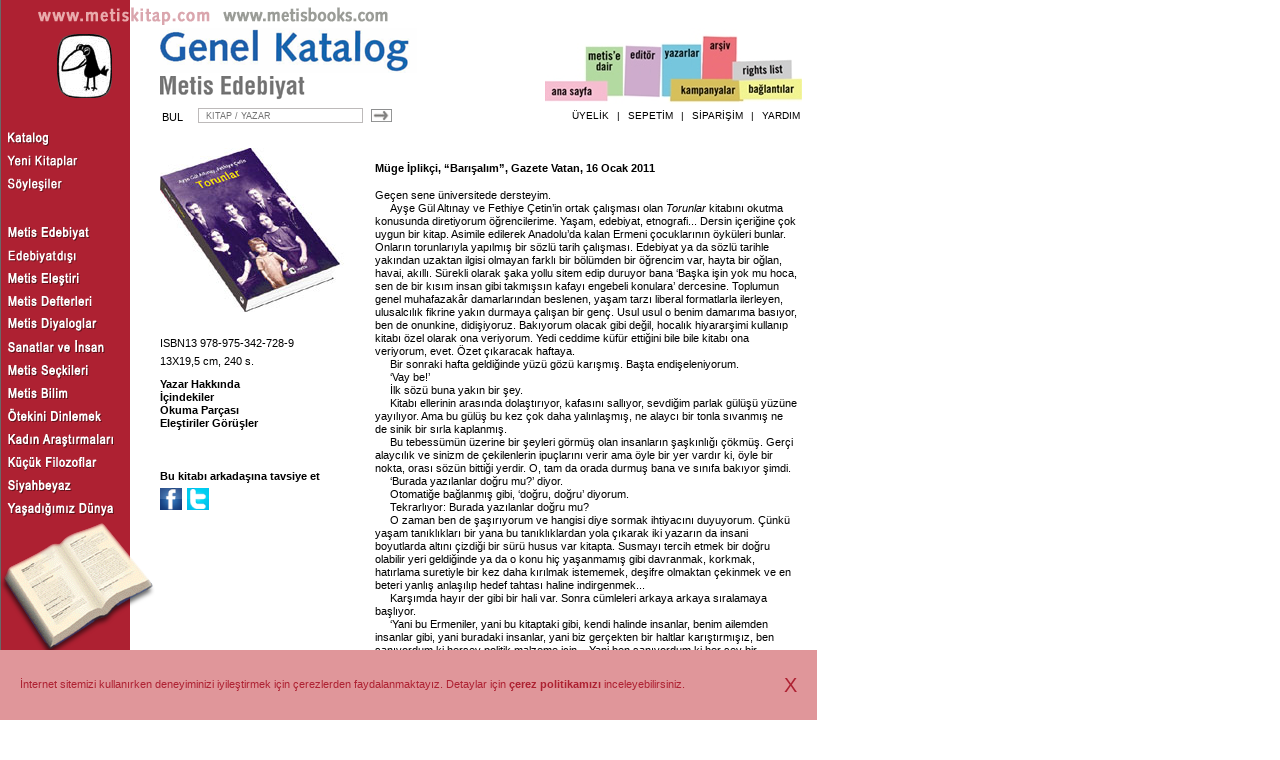

--- FILE ---
content_type: text/html; charset=utf-8
request_url: https://www.metiskitap.com/catalog/text/60172
body_size: 6418
content:
<!DOCTYPE HTML> <html lang="tr"  xmlns="http://www.w3.org/1999/xhtml" ><head><script async src="https://www.googletagmanager.com/gtag/js?id=G-6E170EN109"></script>
<script>
  window.dataLayer = window.dataLayer || [];
  function gtag(){dataLayer.push(arguments);}
  gtag('js', new Date());

  gtag('config', 'G-6E170EN109');
</script><title>Torunlar, Ayşe Gül Altınay, Fethiye Çetin, Metis Yayınları</title><meta http-equiv="content-type" content="text/html; charset=UTF-8"><meta http-equiv="content-type" content="text/html; charset=windows-1254"><meta http-equiv="content-type" content="text/html; charset=ISO-8859-9"><style type="text/css">FORM{display:inline;}TEXTAREA{resize:none;}BODY{margin-top:0px;margin-left:0px;margin-right:0px;}A{color:#000000;text-decoration:none;}A:hover{text-decoration:underline;}td#Header_Cell_0_2 td{vertical-align:bottom;}td#F_SearchForm_Layout_Cell_0_0 td{vertical-align:middle;}td#F_SearchForm_Layout_Cell_0_2 td{vertical-align:middle;}td#Header_Cell_2_2 td{vertical-align:middle;}td#SiteLayout_Cell_2_1 td{text-align:center;}</style><link href="/EFiles/Style.css?v=28" rel="stylesheet" type="text/css"><script type='text/javascript' src='https://ajax.googleapis.com/ajax/libs/jquery/3.3.1/jquery.min.js?v=28'></script><script type='text/javascript' src='/EFiles/Script.js?v=28'></script></head><body><table id="SiteLayout" cellspacing="0" cellpadding="0" style="height:100%;"  width="100%"  ><tr id="SiteLayout_Row_0"><td id="SiteLayout_Cell_0_0"  class="RedBg" colspan="2" ><table id="Header" cellspacing="0" cellpadding="0"  ><tr id="Header_Row_0"><td id="Header_Cell_0_0"  style="padding-left:2px;" colspan="2" ><a href="/"><img  alt=""   src="/EFiles/ConceptUrl.png"></a><a href="/catalog/rights"><img  alt=""   src="/EFiles/ConceptUrlEn.png"></a></td><td id="Header_Cell_0_2"  style="width:347px;vertical-align:bottom;font-size:1pt;" align="Right" >&nbsp;</td></tr><tr id="Header_Row_1" style="height:76px;"><td id="Header_Cell_1_0"  style="width:160px;" rowspan="2" ><a href="/"><img  alt="" id="Logo"  src="/EFiles/LogoMark.png"></a></td><td id="Header_Cell_1_1"  style="width:310px;" ><table id="" cellspacing="0" cellpadding="0"  ><tr><td id="_Cell_0_0"  ><img  alt=""   src="/EFiles/catalog.png"></td></tr><tr><td id="_Cell_1_0"  ><img  alt=""   src="https://metiskitap.blob.core.windows.net/catalog/2840"></td></tr></table></td><td id="Header_Cell_1_2"  ><div id="Menu"><a id="HomePageLink" href="/" title="Ana sayfa"></a><a id="AboutMetis" href="/about" title="Metis hakkında bilgiler, editörler."></a><a id="Editor" href="/editorial" title="Metis mutfağında neler hazırlanıyor? Editörlerden notlar."></a><a id="AuthorList" href="/catalog/authors" title="Metis yazarları hakkında."></a><a id="Campaign" href="/sales/campaigns" title="Kampanyalar"></a><a id="Archive" href="/catalog/archive" title="Metis Arşivi"></a><a id="Links" href="/links" title="Bağlantılar"></a><a id="MetisBooks" href="/catalog/rights" title="Metis Rights List / Info in English"></a></div></td></tr><tr id="Header_Row_2" style="height:24px;"><td id="Header_Cell_2_1"  ><div id="ContainerF_SearchForm"><form name="F_SearchForm" id="F_SearchForm" method="post" action="/catalog/search" onsubmit="return F_SearchForm_OnSubmit();" enctype="application/x-www-form-urlencoded" ><table cellspacing="0" cellpadding="0" border="0" ><tr><td><input  id="F_SearchFormIsSubmitted" name="F_SearchFormIsSubmitted" value="1" type="hidden" ></td></tr><tr><td><table id="F_SearchForm_Layout" cellspacing="0" cellpadding="0"  ><tr id="F_SearchForm_Layout_Row_0"><td id="F_SearchForm_Layout_Cell_0_0"  style="vertical-align:middle;" ><table id="F_SearchForm_Layout_Cell_0_0FieldsStructure" cellspacing="2" cellpadding="2"  ><tr id="F_SearchForm_Layout_Cell_0_0FieldsStructure_Row_0"><td id="F_SearchForm_Layout_Cell_0_0FieldsStructure_Cell_0_0"  class="FieldHeader" ><div id="Keywords_Header" style="margin-bottom:2px;padding-right:8px;">BUL</div></td><td id="F_SearchForm_Layout_Cell_0_0FieldsStructure_Cell_0_1"  ><input  id="Keywords" name="Keywords" placeholder=" KİTAP / YAZAR" type="text"  style="width:165px;height:15px;font-size:7pt;" ></td></tr></table></td><td id="F_SearchForm_Layout_Cell_0_1"  style="font-size:1pt;" >&nbsp;</td><td id="F_SearchForm_Layout_Cell_0_2"  style="vertical-align:middle;" ><input  type="image"  name="B_SearchForm" id="B_SearchForm" src='/EFiles/ButtonArrowBordered.png' alt="B_SearchForm" style="margin-left:5px;width:23px;height:15px;vertical-align:top;" ></td></tr></table></td></tr></table></form></div></td><td id="Header_Cell_2_2"  style="vertical-align:middle;" ><ul id="UserMenu">
                        <li style="visibility: hidden;"><a href="/catalog/search">DETAYLI ARAMA</a></li>
                        <li style="visibility: hidden;">|</li>
                        <li><a href="/visa/user">ÜYELİK</a></li>
                        <li>|</li>
                        <li><a href="/checkout/basket">SEPETİM</a></li>
                        <li>|</li>
                        <li><a href="/sales/orders">SİPARİŞİM</a></li>
                        <li>|</li>
                        <li><a href="/help">YARDIM</a></li>
                    </ul></td></tr></table></td><td id="SiteLayout_Cell_0_2"  style="font-size:1pt;" >&nbsp;</td></tr><tr id="SiteLayout_Row_1"><td id="SiteLayout_Cell_1_0"  class="RedBg" style="width:160px;" ><ul id="CatalogMenu"><li><a href="/catalog"><img src="/EFiles/CMCatalog.png"></a></li><li><a href="/catalog/newreleases"><img src="/EFiles/CMNewReleases.png"></a></li><li><a href="/catalog/interviews"><img src="/EFiles/CMInterviews.png"></a></li></ul><br><br><ul id="SeriesMenu"><li><a href="/catalog/series/615"><img src="/EFiles/Series615.png"></a></li><li><a href="/catalog/series/614"><img src="/EFiles/Series614.png"></a></li><li><a href="/catalog/series/622"><img src="/EFiles/Series622.png"></a></li><li><a href="/catalog/series/626"><img src="/EFiles/Series626.png"></a></li><li><a href="/catalog/series/5745"><img src="/EFiles/Series5745.png"></a></li><li><a href="/catalog/series/617"><img src="/EFiles/Series617.png"></a></li><li><a href="/catalog/series/616"><img src="/EFiles/Series616.png"></a></li><li><a href="/catalog/series/625"><img src="/EFiles/Series625.png"></a></li><li><a href="/catalog/series/618"><img src="/EFiles/Series618.png"></a></li><li><a href="/catalog/series/620"><img src="/EFiles/Series620.png"></a></li><li><a href="/catalog/series/627"><img src="/EFiles/Series627.png"></a></li><li><a href="/catalog/series/619"><img src="/EFiles/Series619.png"></a></li><li><a href="/catalog/series/621"><img src="/EFiles/Series621.png"></a></li></ul><a href="/catalog"><img  alt=""   src="/EFiles/CatalogOpen.png"></a></td><td id="SiteLayout_Cell_1_1"  style="width:657px;padding-top:20px;padding-bottom:50px;" ><table id="BookTextPage" cellspacing="0" cellpadding="0"  ><tr id="BookTextPage_Row_0"><td id="BookTextPage_Cell_0_0"  class="Left" ><table cellspacing="0" cellpadding="0" style="padding-bottom:10px;"  ><tr><td  ><img  alt=""   style="margin-bottom:22px;" src="https://metiskitap.blob.core.windows.net/catalog/1750"></td></tr><tr><td  >ISBN13 978-975-342-728-9</td></tr><tr><td  style="padding-top:5px;" >13X19,5 cm, 240 s.</td></tr></table><div><a href="/catalog/author/2533"><b>Yazar Hakkında</b></a></div><div><a href="/catalog/book/4769#Contents"><b>İçindekiler</b></a></div><div><a href="/catalog/book/4769#Tasters"><b>Okuma Parçası</b></a></div><div><a href="/catalog/book/4769#Reviews"><b>Eleştiriler Görüşler</b></a></div><div class="Stressed" style="margin-top:40px;">Bu kitabı arkadaşına tavsiye et</div><div style="margin-top:5px;margin-bottom:60px;"><div class="ShareButton" onclick="shareThis('Facebook','Metis Kitap','/catalog/book/4769' , '')" style="background:url(/EFiles/IconSmFacebook.png) no-repeat center;"></div><div class="ShareButton" onclick="shareThis('Twitter','Torunlar - Ayşe Gül Altınay, Fethiye Çetin','/catalog/book/4769' , '')" style="background:url(/EFiles/IconSmTwitter.png) no-repeat center;"></div></div></td><td id="BookTextPage_Cell_0_1"  class="Center" style="font-size:1pt;" >&nbsp;</td><td id="BookTextPage_Cell_0_2"  class="Right" ><div class="MSubTitle MColorRed"></div><div><p class="NoIndent"><b class="SubTitle">Müge İplikçi, “Barışalım”, Gazete Vatan, 16 Ocak 2011</b></p><p class="NoIndent">Geçen sene üniversitede dersteyim.</p><p>Ayşe Gül Altınay ve Fethiye Çetin’in ortak çalışması olan <i><a href="/Catalog/Book/4769">Torunlar</a></i> kitabını okutma konusunda diretiyorum öğrencilerime. Yaşam, edebiyat, etnografi... Dersin içeriğine çok uygun bir kitap. Asimile edilerek Anadolu’da kalan Ermeni çocuklarının öyküleri bunlar. Onların torunlarıyla yapılmış bir sözlü tarih çalışması. Edebiyat ya da sözlü tarihle yakından uzaktan ilgisi olmayan farklı bir bölümden bir öğrencim var, hayta bir oğlan, havai, akıllı. Sürekli olarak şaka yollu sitem edip duruyor bana ‘Başka işin yok mu hoca, sen de bir kısım insan gibi takmışsın kafayı engebeli konulara’ dercesine. Toplumun genel muhafazakâr damarlarından beslenen, yaşam tarzı liberal formatlarla ilerleyen, ulusalcılık fikrine yakın durmaya çalışan bir genç. Usul usul o benim damarıma basıyor, ben de onunkine, didişiyoruz. Bakıyorum olacak gibi değil, hocalık hiyararşimi kullanıp kitabı özel olarak ona veriyorum. Yedi ceddime küfür ettiğini bile bile kitabı ona veriyorum, evet. Özet çıkaracak haftaya.</p><p>Bir sonraki hafta geldiğinde yüzü gözü karışmış. Başta endişeleniyorum.</p><p>‘Vay be!’</p><p>İlk sözü buna yakın bir şey.</p><p>Kitabı ellerinin arasında dolaştırıyor, kafasını sallıyor, sevdiğim parlak gülüşü yüzüne yayılıyor. Ama bu gülüş bu kez çok daha yalınlaşmış, ne alaycı bir tonla sıvanmış ne de sinik bir sırla kaplanmış.</p><p>Bu tebessümün üzerine bir şeyleri görmüş olan insanların şaşkınlığı çökmüş. Gerçi alaycılık ve sinizm de çekilenlerin ipuçlarını verir ama öyle bir yer vardır ki, öyle bir nokta, orası sözün bittiği yerdir. O, tam da orada durmuş bana ve sınıfa bakıyor şimdi.</p><p>‘Burada yazılanlar doğru mu?’ diyor.</p><p>Otomatiğe bağlanmış gibi, ‘doğru, doğru’ diyorum.</p><p>Tekrarlıyor: Burada yazılanlar doğru mu?</p><p>O zaman ben de şaşırıyorum ve hangisi diye sormak ihtiyacını duyuyorum. Çünkü yaşam tanıklıkları bir yana bu tanıklıklardan yola çıkarak iki yazarın da insani boyutlarda altını çizdiği bir sürü husus var kitapta. Susmayı tercih etmek bir doğru olabilir yeri geldiğinde ya da o konu hiç yaşanmamış gibi davranmak, korkmak, hatırlama suretiyle bir kez daha kırılmak istememek, deşifre olmaktan çekinmek ve en beteri yanlış anlaşılıp hedef tahtası haline indirgenmek...</p><p>Karşımda hayır der gibi bir hali var. Sonra cümleleri arkaya arkaya sıralamaya başlıyor.</p><p>‘Yani bu Ermeniler, yani bu kitaptaki gibi, kendi halinde insanlar, benim ailemden insanlar gibi, yani buradaki insanlar, yani biz gerçekten bir haltlar karıştırmışız, ben sanıyordum ki herşey politik malzeme için... Yani ben sanıyordum ki her şey bir Amerikan oyunu.’</p><p>O zaman anlatılanlardaki acıyı gördüğünü keşfediyorum!</p><p>Ötelemeden, kaçmadan, sığınmadan, mantık aramadan. Neyse o. Sonra özetini okumaya başlıyor. Ve öğretmenliğin en güzel ve anlamlı yanının karşılıklı bir şeyler ‘öğrenmek’ olduğunu yeniden hatırlıyorum.</p><p>Onu en çok kendi ailesinin refleksleriyle yaşayan, neredeyse aynı evlerde, neredeyse aynı ninnilerle, neredeyse aynı yalanlarla sarıp sarmalayan, büyüten, yoğuran hayatın ortak anları dehşete düşürmüştü. Acının çok insani bir şey olduğunu görmek... Ve sadece o acıya dikkat ederek, kendi içindeki herhangi bir acının sağlamasını yapar gibi yapmış, kitaptaki yaşam tanıklıklarını böyle takip etmişti. Nihayetinde insana özgü olan derin acıyı anlamıştı.</p><p>Bu açıdan yarım bir insandı ve öteki yarısı da bir yerlerde onu bekliyordu. Kars da olabilirdi bu, Diyarbakır da Trabzon da Sivas da Kayseri, İzmir... Ama bir yerden sonra bunun da pek önemi yoktu.</p><p>Kitabın büyük başarısıdır bu. Yazarlarına buradan teşekkür ediyorum. Sözlü tarihin, sanatın, belgesellerin, edebiyatın gücünü bir kez daha bizlere hatırlattıkları için. Tam da burada Vatankitap’a ‘Edebiyatın yolunu şaşırdığı için ölecek bir kuşun karşısında zerre kadar önemi yoktur benim için. İşte bu yüzden de edebiyat çok önemli’ diyen Murat Uyurkulak’a da içten bir selam göndermiş olalım.</p><p>O kuş öldü. Ama onu yeniden hayata döndürebiliriz. İstersek.</p></div></td></tr></table></td><td id="SiteLayout_Cell_1_2"  style="font-size:1pt;" >&nbsp;</td></tr><tr id="SiteLayout_Row_2" style="height:80px;"><td id="SiteLayout_Cell_2_0"  class="RedBg" style="font-size:1pt;" >&nbsp;</td><td id="SiteLayout_Cell_2_1"  style="text-align:center;padding-bottom:20px;" ><ul id="FooterMenu">
                        <li><a href="/">ana sayfa</a></li>
                        <li>|</li>
                        <li><a href="/catalog">katalog</a></li>
                        <li>|</li>
                        <li><a href="/about">metise dair</a></li>
                        <li>|</li>
                        <li><a href="/editorial">editor</a></li>
                        <li>|</li>
                        <li><a href="/catalog/authors">yazarlar</a></li>
                        <li>|</li>
                        <li><a href="/catalog/rights">rights list</a></li>
                        <li>|</li>
                        <li><a href="/links">bağlantılar</a></li>
                    </ul>
                    <br><br>
                        <a href="/privacypolicy">Kişisel Veri Politikası</a><br>
                        <a href="/terms">Aydınlatma Metni</a><br>
                        <a href="/membershipterms">Üye Aydınlatma Metni</a><br>
                        <a href="/cookiepolicy">Çerez Politikası</a><br>
                    <br><br>
                    Metis Yayıncılık Ltd. İpek Sokak No.5, 34433 Beyoğlu, İstanbul. Tel:212 2454696 Fax:212 2454519 e-posta:<a href="mailto:bilgi@metiskitap.com">bilgi@metiskitap.com</a><br>
                    © metiskitap.com 2026. Her hakkı saklıdır.
                    <br><br>
                    Site Üretimi <a href="http://www.modusnova.com" target=_blank>ModusNova</a>
                    <br><br><br><br><br><br><br><br><br><br></td><td id="SiteLayout_Cell_2_2"  ><table id="CookieConsentDialog" cellspacing="0" cellpadding="0"  ><tr id="CookieConsentDialog_Row_0"><td id="CookieConsentDialog_Cell_0_0"  class="ccContent" >İnternet sitemizi kullanırken deneyiminizi iyileştirmek için çerezlerden faydalanmaktayız. Detaylar için <a href="/cookiepolicy" class="NameRed">çerez politikamızı</a> inceleyebilirsiniz.</td><td id="CookieConsentDialog_Cell_0_1"  class="CloseButton" ><div onclick="cookieConsent();" style="cursor: pointer;">X</div></td></tr></table></td></tr></table></body></html>